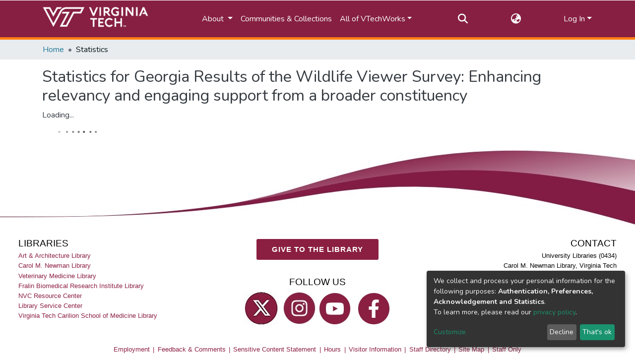

--- FILE ---
content_type: application/javascript; charset=UTF-8
request_url: https://vtechworks.lib.vt.edu/864.d067314ab944df8d.js
body_size: 3302
content:
(self.webpackChunkdspace_angular=self.webpackChunkdspace_angular||[]).push([[864],{92127:(x,h,e)=>{"use strict";e.d(h,{H:()=>o,I:()=>I});var C=e(29442),m=e(46533),d=e(10572),P=e(28452),t=e(98678),v=e(89702),a=e(67522);const o=[(0,m.l)("owningCollection",{},(0,m.l)("parentCommunity",{},(0,m.l)("parentCommunity"))),(0,m.l)("relationships"),(0,m.l)("version",{},(0,m.l)("versionhistory")),(0,m.l)("thumbnail")];let I=(()=>{class O{constructor(S,y,g){this.itemService=S,this.store=y,this.router=g}resolve(S,y){const g=this.itemService.findById(S.params.id,!0,!1,...o).pipe((0,d.hC)());return g.subscribe(s=>{this.store.dispatch(new P.K(y.url,s.payload))}),g}}return O.\u0275fac=function(S){return new(S||O)(t.\u0275\u0275inject(C.S),t.\u0275\u0275inject(v.yh),t.\u0275\u0275inject(a.F0))},O.\u0275prov=t.\u0275\u0275defineInjectable({token:O,factory:O.\u0275fac}),O})()},61288:(x,h,e)=>{"use strict";e.r(h),e.d(h,{CollectionStatisticsPageComponent:()=>U});var C=e(15751),m=e(21850),d=e(8842),P=e(38123),t=e(98678),v=e(67522),a=e(35103),o=e(87657),I=e(41966),O=e(65867),B=e(96342);const S=function(i){return{scope:i}};function y(i,p){if(1&i&&(t.\u0275\u0275elementStart(0,"h2",3),t.\u0275\u0275text(1),t.\u0275\u0275pipe(2,"translate"),t.\u0275\u0275elementEnd()),2&i){const n=t.\u0275\u0275nextContext().ngVar,c=t.\u0275\u0275nextContext();t.\u0275\u0275propertyInterpolate("id",n.id),t.\u0275\u0275advance(1),t.\u0275\u0275textInterpolate1(" ",t.\u0275\u0275pipeBind2(2,2,"statistics.header",t.\u0275\u0275pureFunction1(5,S,c.getName(n)))," ")}}function g(i,p){if(1&i&&(t.\u0275\u0275elementContainerStart(0),t.\u0275\u0275template(1,y,3,7,"h2",2),t.\u0275\u0275elementContainerEnd()),2&i){const n=p.ngVar;t.\u0275\u0275advance(1),t.\u0275\u0275property("ngIf",n)}}function s(i,p){1&i&&(t.\u0275\u0275elementContainerStart(0),t.\u0275\u0275element(1,"ds-themed-loading"),t.\u0275\u0275elementContainerEnd())}function E(i,p){if(1&i&&t.\u0275\u0275element(0,"ds-statistics-table",6),2&i){const n=p.$implicit;t.\u0275\u0275classMapInterpolate1("m-2 ",n.id,""),t.\u0275\u0275property("report",n)}}function D(i,p){1&i&&(t.\u0275\u0275elementStart(0,"div"),t.\u0275\u0275text(1),t.\u0275\u0275pipe(2,"translate"),t.\u0275\u0275elementEnd()),2&i&&(t.\u0275\u0275advance(1),t.\u0275\u0275textInterpolate1(" ",t.\u0275\u0275pipeBind1(2,1,"statistics.page.no-data")," "))}function l(i,p){if(1&i&&(t.\u0275\u0275elementContainerStart(0),t.\u0275\u0275template(1,E,1,4,"ds-statistics-table",5),t.\u0275\u0275template(2,D,3,3,"div",4),t.\u0275\u0275pipe(3,"async"),t.\u0275\u0275elementContainerEnd()),2&i){const n=t.\u0275\u0275nextContext().ngVar,c=t.\u0275\u0275nextContext();t.\u0275\u0275advance(1),t.\u0275\u0275property("ngForOf",n),t.\u0275\u0275advance(1),t.\u0275\u0275property("ngIf",!t.\u0275\u0275pipeBind1(3,2,c.hasData$))}}function T(i,p){if(1&i&&(t.\u0275\u0275elementContainerStart(0),t.\u0275\u0275template(1,s,2,0,"ng-container",4),t.\u0275\u0275template(2,l,4,4,"ng-container",4),t.\u0275\u0275elementContainerEnd()),2&i){const n=p.ngVar;t.\u0275\u0275advance(1),t.\u0275\u0275property("ngIf",!n),t.\u0275\u0275advance(1),t.\u0275\u0275property("ngIf",n)}}let U=(()=>{class i extends C.f{constructor(n,c,_,M,A){super(n,c,_,M,A),this.route=n,this.router=c,this.usageReportService=_,this.nameService=M,this.authService=A,this.types=["TotalVisits","TotalVisitsPerMonth","TopCountries","TopCities"]}}return i.\u0275fac=function(n){return new(n||i)(t.\u0275\u0275directiveInject(v.gz),t.\u0275\u0275directiveInject(v.F0),t.\u0275\u0275directiveInject(m.f),t.\u0275\u0275directiveInject(d._),t.\u0275\u0275directiveInject(P.e8))},i.\u0275cmp=t.\u0275\u0275defineComponent({type:i,selectors:[["ds-collection-statistics-page"]],features:[t.\u0275\u0275InheritDefinitionFeature],decls:5,vars:6,consts:[[1,"container"],[4,"ngVar"],["class","header",3,"id",4,"ngIf"],[1,"header",3,"id"],[4,"ngIf"],[3,"report","class",4,"ngFor","ngForOf"],[3,"report"]],template:function(n,c){1&n&&(t.\u0275\u0275elementStart(0,"div",0),t.\u0275\u0275template(1,g,2,1,"ng-container",1),t.\u0275\u0275pipe(2,"async"),t.\u0275\u0275template(3,T,3,2,"ng-container",1),t.\u0275\u0275pipe(4,"async"),t.\u0275\u0275elementEnd()),2&n&&(t.\u0275\u0275advance(1),t.\u0275\u0275property("ngVar",t.\u0275\u0275pipeBind1(2,2,c.scope$)),t.\u0275\u0275advance(2),t.\u0275\u0275property("ngVar",t.\u0275\u0275pipeBind1(4,4,c.reports$)))},dependencies:[a.sg,a.O5,o.Z,I.g,O.A,a.Ov,B.X$]}),i})()},46996:(x,h,e)=>{"use strict";e.r(h),e.d(h,{CommunityStatisticsPageComponent:()=>U});var C=e(15751),m=e(21850),d=e(8842),P=e(38123),t=e(98678),v=e(67522),a=e(35103),o=e(87657),I=e(41966),O=e(65867),B=e(96342);const S=function(i){return{scope:i}};function y(i,p){if(1&i&&(t.\u0275\u0275elementStart(0,"h2",3),t.\u0275\u0275text(1),t.\u0275\u0275pipe(2,"translate"),t.\u0275\u0275elementEnd()),2&i){const n=t.\u0275\u0275nextContext().ngVar,c=t.\u0275\u0275nextContext();t.\u0275\u0275propertyInterpolate("id",n.id),t.\u0275\u0275advance(1),t.\u0275\u0275textInterpolate1(" ",t.\u0275\u0275pipeBind2(2,2,"statistics.header",t.\u0275\u0275pureFunction1(5,S,c.getName(n)))," ")}}function g(i,p){if(1&i&&(t.\u0275\u0275elementContainerStart(0),t.\u0275\u0275template(1,y,3,7,"h2",2),t.\u0275\u0275elementContainerEnd()),2&i){const n=p.ngVar;t.\u0275\u0275advance(1),t.\u0275\u0275property("ngIf",n)}}function s(i,p){1&i&&(t.\u0275\u0275elementContainerStart(0),t.\u0275\u0275element(1,"ds-themed-loading"),t.\u0275\u0275elementContainerEnd())}function E(i,p){if(1&i&&t.\u0275\u0275element(0,"ds-statistics-table",6),2&i){const n=p.$implicit;t.\u0275\u0275classMapInterpolate1("m-2 ",n.id,""),t.\u0275\u0275property("report",n)}}function D(i,p){1&i&&(t.\u0275\u0275elementStart(0,"div"),t.\u0275\u0275text(1),t.\u0275\u0275pipe(2,"translate"),t.\u0275\u0275elementEnd()),2&i&&(t.\u0275\u0275advance(1),t.\u0275\u0275textInterpolate1(" ",t.\u0275\u0275pipeBind1(2,1,"statistics.page.no-data")," "))}function l(i,p){if(1&i&&(t.\u0275\u0275elementContainerStart(0),t.\u0275\u0275template(1,E,1,4,"ds-statistics-table",5),t.\u0275\u0275template(2,D,3,3,"div",4),t.\u0275\u0275pipe(3,"async"),t.\u0275\u0275elementContainerEnd()),2&i){const n=t.\u0275\u0275nextContext().ngVar,c=t.\u0275\u0275nextContext();t.\u0275\u0275advance(1),t.\u0275\u0275property("ngForOf",n),t.\u0275\u0275advance(1),t.\u0275\u0275property("ngIf",!t.\u0275\u0275pipeBind1(3,2,c.hasData$))}}function T(i,p){if(1&i&&(t.\u0275\u0275elementContainerStart(0),t.\u0275\u0275template(1,s,2,0,"ng-container",4),t.\u0275\u0275template(2,l,4,4,"ng-container",4),t.\u0275\u0275elementContainerEnd()),2&i){const n=p.ngVar;t.\u0275\u0275advance(1),t.\u0275\u0275property("ngIf",!n),t.\u0275\u0275advance(1),t.\u0275\u0275property("ngIf",n)}}let U=(()=>{class i extends C.f{constructor(n,c,_,M,A){super(n,c,_,M,A),this.route=n,this.router=c,this.usageReportService=_,this.nameService=M,this.authService=A,this.types=["TotalVisits","TotalVisitsPerMonth","TopCountries","TopCities"]}}return i.\u0275fac=function(n){return new(n||i)(t.\u0275\u0275directiveInject(v.gz),t.\u0275\u0275directiveInject(v.F0),t.\u0275\u0275directiveInject(m.f),t.\u0275\u0275directiveInject(d._),t.\u0275\u0275directiveInject(P.e8))},i.\u0275cmp=t.\u0275\u0275defineComponent({type:i,selectors:[["ds-community-statistics-page"]],features:[t.\u0275\u0275InheritDefinitionFeature],decls:5,vars:6,consts:[[1,"container"],[4,"ngVar"],["class","header",3,"id",4,"ngIf"],[1,"header",3,"id"],[4,"ngIf"],[3,"report","class",4,"ngFor","ngForOf"],[3,"report"]],template:function(n,c){1&n&&(t.\u0275\u0275elementStart(0,"div",0),t.\u0275\u0275template(1,g,2,1,"ng-container",1),t.\u0275\u0275pipe(2,"async"),t.\u0275\u0275template(3,T,3,2,"ng-container",1),t.\u0275\u0275pipe(4,"async"),t.\u0275\u0275elementEnd()),2&n&&(t.\u0275\u0275advance(1),t.\u0275\u0275property("ngVar",t.\u0275\u0275pipeBind1(2,2,c.scope$)),t.\u0275\u0275advance(2),t.\u0275\u0275property("ngVar",t.\u0275\u0275pipeBind1(4,4,c.reports$)))},dependencies:[a.sg,a.O5,o.Z,I.g,O.A,a.Ov,B.X$]}),i})()},91750:(x,h,e)=>{"use strict";e.r(h),e.d(h,{ItemStatisticsPageComponent:()=>U});var C=e(15751),m=e(21850),d=e(8842),P=e(38123),t=e(98678),v=e(67522),a=e(35103),o=e(87657),I=e(41966),O=e(65867),B=e(96342);const S=function(i){return{scope:i}};function y(i,p){if(1&i&&(t.\u0275\u0275elementStart(0,"h2",3),t.\u0275\u0275text(1),t.\u0275\u0275pipe(2,"translate"),t.\u0275\u0275elementEnd()),2&i){const n=t.\u0275\u0275nextContext().ngVar,c=t.\u0275\u0275nextContext();t.\u0275\u0275propertyInterpolate("id",n.id),t.\u0275\u0275advance(1),t.\u0275\u0275textInterpolate1(" ",t.\u0275\u0275pipeBind2(2,2,"statistics.header",t.\u0275\u0275pureFunction1(5,S,c.getName(n)))," ")}}function g(i,p){if(1&i&&(t.\u0275\u0275elementContainerStart(0),t.\u0275\u0275template(1,y,3,7,"h2",2),t.\u0275\u0275elementContainerEnd()),2&i){const n=p.ngVar;t.\u0275\u0275advance(1),t.\u0275\u0275property("ngIf",n)}}function s(i,p){1&i&&(t.\u0275\u0275elementContainerStart(0),t.\u0275\u0275element(1,"ds-themed-loading"),t.\u0275\u0275elementContainerEnd())}function E(i,p){if(1&i&&t.\u0275\u0275element(0,"ds-statistics-table",6),2&i){const n=p.$implicit;t.\u0275\u0275classMapInterpolate1("m-2 ",n.id,""),t.\u0275\u0275property("report",n)}}function D(i,p){1&i&&(t.\u0275\u0275elementStart(0,"div"),t.\u0275\u0275text(1),t.\u0275\u0275pipe(2,"translate"),t.\u0275\u0275elementEnd()),2&i&&(t.\u0275\u0275advance(1),t.\u0275\u0275textInterpolate1(" ",t.\u0275\u0275pipeBind1(2,1,"statistics.page.no-data")," "))}function l(i,p){if(1&i&&(t.\u0275\u0275elementContainerStart(0),t.\u0275\u0275template(1,E,1,4,"ds-statistics-table",5),t.\u0275\u0275template(2,D,3,3,"div",4),t.\u0275\u0275pipe(3,"async"),t.\u0275\u0275elementContainerEnd()),2&i){const n=t.\u0275\u0275nextContext().ngVar,c=t.\u0275\u0275nextContext();t.\u0275\u0275advance(1),t.\u0275\u0275property("ngForOf",n),t.\u0275\u0275advance(1),t.\u0275\u0275property("ngIf",!t.\u0275\u0275pipeBind1(3,2,c.hasData$))}}function T(i,p){if(1&i&&(t.\u0275\u0275elementContainerStart(0),t.\u0275\u0275template(1,s,2,0,"ng-container",4),t.\u0275\u0275template(2,l,4,4,"ng-container",4),t.\u0275\u0275elementContainerEnd()),2&i){const n=p.ngVar;t.\u0275\u0275advance(1),t.\u0275\u0275property("ngIf",!n),t.\u0275\u0275advance(1),t.\u0275\u0275property("ngIf",n)}}let U=(()=>{class i extends C.f{constructor(n,c,_,M,A){super(n,c,_,M,A),this.route=n,this.router=c,this.usageReportService=_,this.nameService=M,this.authService=A,this.types=["TotalVisits","TotalVisitsPerMonth","TotalDownloads","TopCountries","TopCities"]}}return i.\u0275fac=function(n){return new(n||i)(t.\u0275\u0275directiveInject(v.gz),t.\u0275\u0275directiveInject(v.F0),t.\u0275\u0275directiveInject(m.f),t.\u0275\u0275directiveInject(d._),t.\u0275\u0275directiveInject(P.e8))},i.\u0275cmp=t.\u0275\u0275defineComponent({type:i,selectors:[["ds-item-statistics-page"]],features:[t.\u0275\u0275InheritDefinitionFeature],decls:5,vars:6,consts:[[1,"container"],[4,"ngVar"],["class","header",3,"id",4,"ngIf"],[1,"header",3,"id"],[4,"ngIf"],[3,"report","class",4,"ngFor","ngForOf"],[3,"report"]],template:function(n,c){1&n&&(t.\u0275\u0275elementStart(0,"div",0),t.\u0275\u0275template(1,g,2,1,"ng-container",1),t.\u0275\u0275pipe(2,"async"),t.\u0275\u0275template(3,T,3,2,"ng-container",1),t.\u0275\u0275pipe(4,"async"),t.\u0275\u0275elementEnd()),2&n&&(t.\u0275\u0275advance(1),t.\u0275\u0275property("ngVar",t.\u0275\u0275pipeBind1(2,2,c.scope$)),t.\u0275\u0275advance(2),t.\u0275\u0275property("ngVar",t.\u0275\u0275pipeBind1(4,4,c.reports$)))},dependencies:[a.sg,a.O5,o.Z,I.g,O.A,a.Ov,B.X$]}),i})()},4726:(x,h,e)=>{"use strict";e.r(h),e.d(h,{SiteStatisticsPageComponent:()=>p});var C=e(15751),m=e(19427),d=e(21850),P=e(8842),t=e(21160),v=e(38123),a=e(98678),o=e(67522),I=e(35103),O=e(87657),B=e(41966),S=e(65867),y=e(96342);const g=function(n){return{scope:n}};function s(n,c){if(1&n&&(a.\u0275\u0275elementStart(0,"h2",3),a.\u0275\u0275text(1),a.\u0275\u0275pipe(2,"translate"),a.\u0275\u0275elementEnd()),2&n){const _=a.\u0275\u0275nextContext().ngVar,M=a.\u0275\u0275nextContext();a.\u0275\u0275propertyInterpolate("id",_.id),a.\u0275\u0275advance(1),a.\u0275\u0275textInterpolate1(" ",a.\u0275\u0275pipeBind2(2,2,"statistics.header",a.\u0275\u0275pureFunction1(5,g,M.getName(_)))," ")}}function E(n,c){if(1&n&&(a.\u0275\u0275elementContainerStart(0),a.\u0275\u0275template(1,s,3,7,"h2",2),a.\u0275\u0275elementContainerEnd()),2&n){const _=c.ngVar;a.\u0275\u0275advance(1),a.\u0275\u0275property("ngIf",_)}}function D(n,c){1&n&&(a.\u0275\u0275elementContainerStart(0),a.\u0275\u0275element(1,"ds-themed-loading"),a.\u0275\u0275elementContainerEnd())}function l(n,c){if(1&n&&a.\u0275\u0275element(0,"ds-statistics-table",6),2&n){const _=c.$implicit;a.\u0275\u0275classMapInterpolate1("m-2 ",_.id,""),a.\u0275\u0275property("report",_)}}function T(n,c){1&n&&(a.\u0275\u0275elementStart(0,"div"),a.\u0275\u0275text(1),a.\u0275\u0275pipe(2,"translate"),a.\u0275\u0275elementEnd()),2&n&&(a.\u0275\u0275advance(1),a.\u0275\u0275textInterpolate1(" ",a.\u0275\u0275pipeBind1(2,1,"statistics.page.no-data")," "))}function U(n,c){if(1&n&&(a.\u0275\u0275elementContainerStart(0),a.\u0275\u0275template(1,l,1,4,"ds-statistics-table",5),a.\u0275\u0275template(2,T,3,3,"div",4),a.\u0275\u0275pipe(3,"async"),a.\u0275\u0275elementContainerEnd()),2&n){const _=a.\u0275\u0275nextContext().ngVar,M=a.\u0275\u0275nextContext();a.\u0275\u0275advance(1),a.\u0275\u0275property("ngForOf",_),a.\u0275\u0275advance(1),a.\u0275\u0275property("ngIf",!a.\u0275\u0275pipeBind1(3,2,M.hasData$))}}function i(n,c){if(1&n&&(a.\u0275\u0275elementContainerStart(0),a.\u0275\u0275template(1,D,2,0,"ng-container",4),a.\u0275\u0275template(2,U,4,4,"ng-container",4),a.\u0275\u0275elementContainerEnd()),2&n){const _=c.ngVar;a.\u0275\u0275advance(1),a.\u0275\u0275property("ngIf",!_),a.\u0275\u0275advance(1),a.\u0275\u0275property("ngIf",_)}}let p=(()=>{class n extends C.f{constructor(_,M,A,W,F,L){super(_,M,A,W,L),this.route=_,this.router=M,this.usageReportService=A,this.nameService=W,this.siteService=F,this.authService=L,this.types=["TotalVisits"]}getScope$(){return this.siteService.find()}getReports$(){return this.scope$.pipe((0,t.w)(_=>this.usageReportService.searchStatistics(_._links.self.href,0,10)))}}return n.\u0275fac=function(_){return new(_||n)(a.\u0275\u0275directiveInject(o.gz),a.\u0275\u0275directiveInject(o.F0),a.\u0275\u0275directiveInject(d.f),a.\u0275\u0275directiveInject(P._),a.\u0275\u0275directiveInject(m.a),a.\u0275\u0275directiveInject(v.e8))},n.\u0275cmp=a.\u0275\u0275defineComponent({type:n,selectors:[["ds-site-statistics-page"]],features:[a.\u0275\u0275InheritDefinitionFeature],decls:5,vars:6,consts:[[1,"container"],[4,"ngVar"],["class","header",3,"id",4,"ngIf"],[1,"header",3,"id"],[4,"ngIf"],[3,"report","class",4,"ngFor","ngForOf"],[3,"report"]],template:function(_,M){1&_&&(a.\u0275\u0275elementStart(0,"div",0),a.\u0275\u0275template(1,E,2,1,"ng-container",1),a.\u0275\u0275pipe(2,"async"),a.\u0275\u0275template(3,i,3,2,"ng-container",1),a.\u0275\u0275pipe(4,"async"),a.\u0275\u0275elementEnd()),2&_&&(a.\u0275\u0275advance(1),a.\u0275\u0275property("ngVar",a.\u0275\u0275pipeBind1(2,2,M.scope$)),a.\u0275\u0275advance(2),a.\u0275\u0275property("ngVar",a.\u0275\u0275pipeBind1(4,4,M.reports$)))},dependencies:[I.sg,I.O5,O.Z,B.g,S.A,I.Ov,y.X$]}),n})()},80864:(x,h,e)=>{"use strict";e.r(h),e.d(h,{StatisticsPageRoutingModule:()=>H});var C=e(67522),m=e(76457),d=e(26728),P=e(35103),t=e(59058),v=e(57999),a=e(20357),o=e(21850),g=(e(4726),e(65867),e(91750),e(61288),e(46996),e(4682)),s=e(98678);function E(r,u){}const D=["*"];let l=(()=>{class r extends g.F{getComponentName(){return"CollectionStatisticsPageComponent"}importThemedComponent(f){return e(83127)(`./${f}/app/statistics-page/collection-statistics-page/collection-statistics-page.component`)}importUnthemedComponent(){return Promise.resolve().then(e.bind(e,61288))}}return r.\u0275fac=function(){let u;return function(R){return(u||(u=s.\u0275\u0275getInheritedFactory(r)))(R||r)}}(),r.\u0275cmp=s.\u0275\u0275defineComponent({type:r,selectors:[["ds-themed-collection-statistics-page"]],features:[s.\u0275\u0275InheritDefinitionFeature],ngContentSelectors:D,decls:5,vars:0,consts:[["vcr",""],["content",""]],template:function(f,R){1&f&&(s.\u0275\u0275projectionDef(),s.\u0275\u0275template(0,E,0,0,"ng-template",null,0,s.\u0275\u0275templateRefExtractor),s.\u0275\u0275elementStart(2,"div",null,1),s.\u0275\u0275projection(4),s.\u0275\u0275elementEnd())},encapsulation:2}),r})();function T(r,u){}const U=["*"];let i=(()=>{class r extends g.F{getComponentName(){return"CommunityStatisticsPageComponent"}importThemedComponent(f){return e(37292)(`./${f}/app/statistics-page/community-statistics-page/community-statistics-page.component`)}importUnthemedComponent(){return Promise.resolve().then(e.bind(e,46996))}}return r.\u0275fac=function(){let u;return function(R){return(u||(u=s.\u0275\u0275getInheritedFactory(r)))(R||r)}}(),r.\u0275cmp=s.\u0275\u0275defineComponent({type:r,selectors:[["ds-themed-collection-statistics-page"]],features:[s.\u0275\u0275InheritDefinitionFeature],ngContentSelectors:U,decls:5,vars:0,consts:[["vcr",""],["content",""]],template:function(f,R){1&f&&(s.\u0275\u0275projectionDef(),s.\u0275\u0275template(0,T,0,0,"ng-template",null,0,s.\u0275\u0275templateRefExtractor),s.\u0275\u0275elementStart(2,"div",null,1),s.\u0275\u0275projection(4),s.\u0275\u0275elementEnd())},encapsulation:2}),r})();function p(r,u){}const n=["*"];let c=(()=>{class r extends g.F{getComponentName(){return"ItemStatisticsPageComponent"}importThemedComponent(f){return e(85789)(`./${f}/app/statistics-page/item-statistics-page/item-statistics-page.component`)}importUnthemedComponent(){return Promise.resolve().then(e.bind(e,91750))}}return r.\u0275fac=function(){let u;return function(R){return(u||(u=s.\u0275\u0275getInheritedFactory(r)))(R||r)}}(),r.\u0275cmp=s.\u0275\u0275defineComponent({type:r,selectors:[["ds-themed-item-statistics-page"]],features:[s.\u0275\u0275InheritDefinitionFeature],ngContentSelectors:n,decls:5,vars:0,consts:[["vcr",""],["content",""]],template:function(f,R){1&f&&(s.\u0275\u0275projectionDef(),s.\u0275\u0275template(0,p,0,0,"ng-template",null,0,s.\u0275\u0275templateRefExtractor),s.\u0275\u0275elementStart(2,"div",null,1),s.\u0275\u0275projection(4),s.\u0275\u0275elementEnd())},encapsulation:2}),r})();function _(r,u){}const M=["*"];let A=(()=>{class r extends g.F{getComponentName(){return"SiteStatisticsPageComponent"}importThemedComponent(f){return e(48798)(`./${f}/app/statistics-page/site-statistics-page/site-statistics-page.component`)}importUnthemedComponent(){return Promise.resolve().then(e.bind(e,4726))}}return r.\u0275fac=function(){let u;return function(R){return(u||(u=s.\u0275\u0275getInheritedFactory(r)))(R||r)}}(),r.\u0275cmp=s.\u0275\u0275defineComponent({type:r,selectors:[["ds-themed-site-statistics-page"]],features:[s.\u0275\u0275InheritDefinitionFeature],ngContentSelectors:M,decls:5,vars:0,consts:[["vcr",""],["content",""]],template:function(f,R){1&f&&(s.\u0275\u0275projectionDef(),s.\u0275\u0275template(0,_,0,0,"ng-template",null,0,s.\u0275\u0275templateRefExtractor),s.\u0275\u0275elementStart(2,"div",null,1),s.\u0275\u0275projection(4),s.\u0275\u0275elementEnd())},encapsulation:2}),r})(),F=(()=>{class r{}return r.\u0275fac=function(f){return new(f||r)},r.\u0275mod=s.\u0275\u0275defineNgModule({type:r}),r.\u0275inj=s.\u0275\u0275defineInjector({providers:[o.f],imports:[P.ez,v.m,t.IR.forRoot(),a.p.forRoot()]}),r})();var L=e(34343),j=e(36578),$=e(92127),N=e(24049),z=e(35794),G=e(38123),X=e(9237),Z=e(80978);let K=(()=>{class r extends N.C{constructor(f,R,V){super(f,R,V),this.authorizationService=f,this.router=R,this.authService=V}getFeatureID(f,R){return(0,X.of)(Z.i.CanViewUsageStatistics)}}return r.\u0275fac=function(f){return new(f||r)(s.\u0275\u0275inject(z._),s.\u0275\u0275inject(C.F0),s.\u0275\u0275inject(G.e8))},r.\u0275prov=s.\u0275\u0275defineInjectable({token:r,factory:r.\u0275fac,providedIn:"root"}),r})(),H=(()=>{class r{}return r.\u0275fac=function(f){return new(f||r)},r.\u0275mod=s.\u0275\u0275defineNgModule({type:r}),r.\u0275inj=s.\u0275\u0275defineInjector({providers:[m.t,d.d,L.l,j.h,$.I],imports:[F,C.Bz.forChild([{path:"",resolve:{breadcrumb:m.t},data:{title:"statistics.title",breadcrumbKey:"statistics"},children:[{path:"",component:A}],canActivate:[K]},{path:"items/:id",resolve:{scope:$.I,breadcrumb:m.t},data:{title:"statistics.title",breadcrumbKey:"statistics"},component:c,canActivate:[K]},{path:"collections/:id",resolve:{scope:L.l,breadcrumb:m.t},data:{title:"statistics.title",breadcrumbKey:"statistics"},component:l,canActivate:[K]},{path:"communities/:id",resolve:{scope:j.h,breadcrumb:m.t},data:{title:"statistics.title",breadcrumbKey:"statistics"},component:i,canActivate:[K]}])]}),r})()},15751:(x,h,e)=>{"use strict";e.d(h,{f:()=>B});var C=e(53426),m=e(21850),d=e(48358),P=e(21160),t=e(10572),v=e(8842),a=e(38123),o=e(78944),I=e(98678),O=e(67522);let B=(()=>{class S{constructor(g,s,E,D,l){this.route=g,this.router=s,this.usageReportService=E,this.nameService=D,this.authService=l}ngOnInit(){this.scope$=this.getScope$(),this.reports$=this.getReports$(),this.hasData$=this.reports$.pipe((0,d.U)(g=>g.some(s=>s.points.length>0)))}getScope$(){return this.route.data.pipe((0,d.U)(g=>g.scope),(0,o.Gh)(this.router,this.authService),(0,t.xw)(),(0,t.xe)())}getReports$(){return this.scope$.pipe((0,P.w)(g=>(0,C.a)(this.types.map(s=>this.usageReportService.getStatistic(g.id,s)))))}getName(g){return this.nameService.getName(g)}}return S.\u0275fac=function(g){return new(g||S)(I.\u0275\u0275directiveInject(O.gz),I.\u0275\u0275directiveInject(O.F0),I.\u0275\u0275directiveInject(m.f),I.\u0275\u0275directiveInject(v._),I.\u0275\u0275directiveInject(a.e8))},S.\u0275cmp=I.\u0275\u0275defineComponent({type:S,selectors:[["ds-statistics-page"]],decls:0,vars:0,template:function(g,s){},encapsulation:2}),S})()},65867:(x,h,e)=>{"use strict";e.d(h,{A:()=>s}),e(80265);var m=e(9237),d=e(8842),P=e(48358),t=e(10572),v=e(91179),a=e(45608),o=e(98678),I=e(96342),O=e(35103);function B(E,D){if(1&E&&(o.\u0275\u0275elementStart(0,"th",5),o.\u0275\u0275text(1),o.\u0275\u0275elementEnd()),2&E){const l=D.$implicit;o.\u0275\u0275classMapInterpolate1("",l,"-header"),o.\u0275\u0275advance(1),o.\u0275\u0275textInterpolate1(" ",l," ")}}function S(E,D){if(1&E&&(o.\u0275\u0275elementStart(0,"td"),o.\u0275\u0275text(1),o.\u0275\u0275elementEnd()),2&E){const l=D.$implicit,T=o.\u0275\u0275nextContext().$implicit;o.\u0275\u0275classMapInterpolate2("",T.id,"-",l,"-data"),o.\u0275\u0275advance(1),o.\u0275\u0275textInterpolate1(" ",T.values[l]," ")}}function y(E,D){if(1&E&&(o.\u0275\u0275elementStart(0,"tr")(1,"th",6),o.\u0275\u0275text(2),o.\u0275\u0275pipe(3,"async"),o.\u0275\u0275elementEnd(),o.\u0275\u0275template(4,S,2,5,"td",4),o.\u0275\u0275elementEnd()),2&E){const l=D.$implicit,T=o.\u0275\u0275nextContext(2);o.\u0275\u0275classMapInterpolate1("",l.id,"-data"),o.\u0275\u0275advance(2),o.\u0275\u0275textInterpolate1(" ",o.\u0275\u0275pipeBind1(3,5,T.getLabel(l))," "),o.\u0275\u0275advance(2),o.\u0275\u0275property("ngForOf",T.headers)}}function g(E,D){if(1&E&&(o.\u0275\u0275elementStart(0,"div",1)(1,"h3",1),o.\u0275\u0275text(2),o.\u0275\u0275pipe(3,"translate"),o.\u0275\u0275elementEnd(),o.\u0275\u0275elementStart(4,"table",2)(5,"tbody")(6,"tr"),o.\u0275\u0275element(7,"td"),o.\u0275\u0275template(8,B,2,4,"th",3),o.\u0275\u0275elementEnd(),o.\u0275\u0275template(9,y,5,7,"tr",4),o.\u0275\u0275elementEnd()()()),2&E){const l=o.\u0275\u0275nextContext();o.\u0275\u0275advance(2),o.\u0275\u0275textInterpolate1(" ",o.\u0275\u0275pipeBind1(3,4,"statistics.table.title."+l.report.reportType)," "),o.\u0275\u0275advance(2),o.\u0275\u0275attribute("data-test",l.report.reportType),o.\u0275\u0275advance(4),o.\u0275\u0275property("ngForOf",l.headers),o.\u0275\u0275advance(1),o.\u0275\u0275property("ngForOf",l.report.points)}}let s=(()=>{class E{constructor(l,T,U){this.dsoService=l,this.nameService=T,this.translateService=U}ngOnInit(){this.hasData=this.report.points.length>0,this.hasData&&(this.headers=Object.keys(this.report.points[0].values))}getLabel(l){return"TotalVisits"===this.report.reportType?this.dsoService.findById(l.id).pipe((0,t.sJ)(),(0,t.xe)(),(0,P.U)(T=>(0,a.xb)(T)?this.translateService.instant("statistics.table.no-name"):this.nameService.getName(T))):(0,m.of)(l.label)}}return E.\u0275fac=function(l){return new(l||E)(o.\u0275\u0275directiveInject(v.D),o.\u0275\u0275directiveInject(d._),o.\u0275\u0275directiveInject(I.sK))},E.\u0275cmp=o.\u0275\u0275defineComponent({type:E,selectors:[["ds-statistics-table"]],inputs:{report:"report"},decls:1,vars:1,consts:[["class","m-1",4,"ngIf"],[1,"m-1"],[1,"table","table-striped"],["scope","col",3,"class",4,"ngFor","ngForOf"],[3,"class",4,"ngFor","ngForOf"],["scope","col"],["scope","row","data-test","statistics-label"]],template:function(l,T){1&l&&o.\u0275\u0275template(0,g,10,6,"div",0),2&l&&o.\u0275\u0275property("ngIf",T.hasData)},dependencies:[O.sg,O.O5,O.Ov,I.X$],styles:["th[_ngcontent-%COMP%], td[_ngcontent-%COMP%]{padding:.5rem}td[_ngcontent-%COMP%]{width:50px;max-width:50px}"]}),E})()},83127:(x,h,e)=>{var C={"./custom/app/statistics-page/collection-statistics-page/collection-statistics-page.component":[72609,2609]};function m(d){if(!e.o(C,d))return Promise.resolve().then(()=>{var v=new Error("Cannot find module '"+d+"'");throw v.code="MODULE_NOT_FOUND",v});var P=C[d],t=P[0];return e.e(P[1]).then(()=>e(t))}m.keys=()=>Object.keys(C),m.id=83127,x.exports=m},37292:(x,h,e)=>{var C={"./custom/app/statistics-page/community-statistics-page/community-statistics-page.component":[97388,7388]};function m(d){if(!e.o(C,d))return Promise.resolve().then(()=>{var v=new Error("Cannot find module '"+d+"'");throw v.code="MODULE_NOT_FOUND",v});var P=C[d],t=P[0];return e.e(P[1]).then(()=>e(t))}m.keys=()=>Object.keys(C),m.id=37292,x.exports=m},85789:(x,h,e)=>{var C={"./custom/app/statistics-page/item-statistics-page/item-statistics-page.component":[45503,5503]};function m(d){if(!e.o(C,d))return Promise.resolve().then(()=>{var v=new Error("Cannot find module '"+d+"'");throw v.code="MODULE_NOT_FOUND",v});var P=C[d],t=P[0];return e.e(P[1]).then(()=>e(t))}m.keys=()=>Object.keys(C),m.id=85789,x.exports=m},48798:(x,h,e)=>{var C={"./custom/app/statistics-page/site-statistics-page/site-statistics-page.component":[11399,1399]};function m(d){if(!e.o(C,d))return Promise.resolve().then(()=>{var v=new Error("Cannot find module '"+d+"'");throw v.code="MODULE_NOT_FOUND",v});var P=C[d],t=P[0];return e.e(P[1]).then(()=>e(t))}m.keys=()=>Object.keys(C),m.id=48798,x.exports=m}}]);